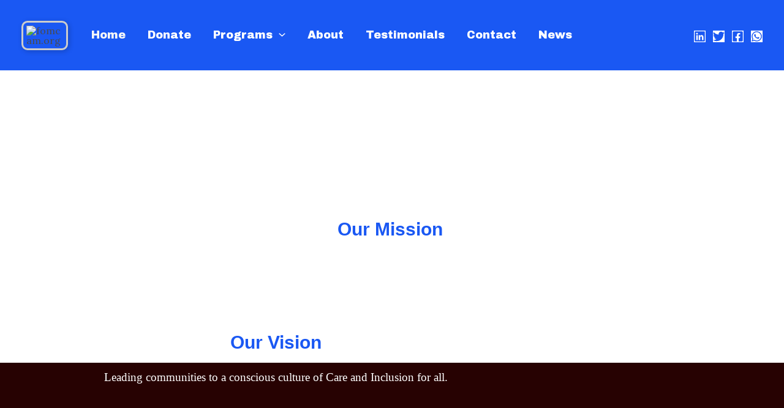

--- FILE ---
content_type: text/css
request_url: https://fomcam.org/wp-content/uploads/elementor/css/post-1448.css?ver=1769080216
body_size: 2868
content:
.elementor-1448 .elementor-element.elementor-element-ae6515c:not(.elementor-motion-effects-element-type-background), .elementor-1448 .elementor-element.elementor-element-ae6515c > .elementor-motion-effects-container > .elementor-motion-effects-layer{background-image:url("https://fomcam.org/wp-content/uploads/2025/08/WhatsApp-Image-2025-08-23-at-22.00.50_3a85de82.jpg");background-position:top center;background-size:contain;}.elementor-1448 .elementor-element.elementor-element-ae6515c{transition:background 0.3s, border 0.3s, border-radius 0.3s, box-shadow 0.3s;margin-top:108px;margin-bottom:0px;padding:237px 7px 4px 0px;}.elementor-1448 .elementor-element.elementor-element-ae6515c > .elementor-background-overlay{transition:background 0.3s, border-radius 0.3s, opacity 0.3s;}.elementor-1448 .elementor-element.elementor-element-4375962 > .elementor-widget-container{margin:0px 0px 0px 0px;padding:0px 0px 0px 0px;}.elementor-1448 .elementor-element.elementor-element-4375962{text-align:center;}.elementor-1448 .elementor-element.elementor-element-4375962 .elementor-heading-title{font-family:"Poppins", Sans-serif;font-size:30px;font-weight:bold;color:var( --e-global-color-astglobalcolor1 );}.elementor-1448 .elementor-element.elementor-element-d7e2e71 > .elementor-background-overlay{background-color:transparent;background-image:linear-gradient(180deg, #074AF2 8%, #000000E6 100%);opacity:1;}.elementor-1448 .elementor-element.elementor-element-d7e2e71{margin-top:-5px;margin-bottom:-5px;padding:0px 0px 35px 0px;}.elementor-1448 .elementor-element.elementor-element-7f5596b > .elementor-element-populated{margin:0px 0px 0px 0px;--e-column-margin-right:0px;--e-column-margin-left:0px;padding:0px 0px 0px 0px;}.elementor-1448 .elementor-element.elementor-element-743cbcb{text-align:center;font-family:"Times New Roman", Sans-serif;font-size:19px;color:var( --e-global-color-astglobalcolor5 );}.elementor-1448 .elementor-element.elementor-element-50e43d5{margin-top:11px;margin-bottom:6px;padding:0px 0px -1px 0px;}.elementor-1448 .elementor-element.elementor-element-92b08ef > .elementor-widget-container{margin:3px 3px 3px 3px;padding:2px 0px 0px 0px;}.elementor-1448 .elementor-element.elementor-element-92b08ef{text-align:center;}.elementor-1448 .elementor-element.elementor-element-92b08ef .elementor-heading-title{font-family:"Poppins", Sans-serif;font-size:30px;font-weight:700;color:var( --e-global-color-astglobalcolor1 );}.elementor-1448 .elementor-element.elementor-element-1c3108c:not(.elementor-motion-effects-element-type-background), .elementor-1448 .elementor-element.elementor-element-1c3108c > .elementor-motion-effects-container > .elementor-motion-effects-layer{background-color:#270202;}.elementor-1448 .elementor-element.elementor-element-1c3108c > .elementor-background-overlay{opacity:1;transition:background 0.3s, border-radius 0.3s, opacity 0.3s;}.elementor-1448 .elementor-element.elementor-element-1c3108c{transition:background 0.3s, border 0.3s, border-radius 0.3s, box-shadow 0.3s;margin-top:-5px;margin-bottom:-5px;padding:0px 0px 35px 0px;}.elementor-1448 .elementor-element.elementor-element-6ddadcd{text-align:center;font-family:"Times New Roman", Sans-serif;font-size:19px;color:#FFFFFF;}.elementor-1448 .elementor-element.elementor-element-44dd07f{margin-top:45px;margin-bottom:0px;}.elementor-1448 .elementor-element.elementor-element-7414f7a{text-align:center;}.elementor-1448 .elementor-element.elementor-element-7414f7a .elementor-heading-title{font-family:"Poppins", Sans-serif;font-size:30px;font-weight:700;color:var( --e-global-color-astglobalcolor1 );}.elementor-1448 .elementor-element.elementor-element-6e2f681{margin-top:-17px;margin-bottom:100px;padding:0px 0px 0px 0px;}.elementor-bc-flex-widget .elementor-1448 .elementor-element.elementor-element-e8c6ac4.elementor-column .elementor-widget-wrap{align-items:center;}.elementor-1448 .elementor-element.elementor-element-e8c6ac4.elementor-column.elementor-element[data-element_type="column"] > .elementor-widget-wrap.elementor-element-populated{align-content:center;align-items:center;}.elementor-1448 .elementor-element.elementor-element-e8c6ac4 > .elementor-element-populated{margin:0px 60px 0px 0px;--e-column-margin-right:60px;--e-column-margin-left:0px;}.elementor-1448 .elementor-element.elementor-element-b9d0bf1{width:var( --container-widget-width, 100% );max-width:100%;--container-widget-width:100%;--container-widget-flex-grow:0;text-align:justify;font-family:"Times New Roman", Sans-serif;font-size:16px;}.elementor-1448 .elementor-element.elementor-element-b9d0bf1 > .elementor-widget-container{margin:6px 6px 6px 6px;padding:49px 0px 0px 0px;}.elementor-1448 .elementor-element.elementor-element-e3897f4 > .elementor-widget-container{background-color:var( --e-global-color-astglobalcolor5 );margin:72px 0px 0px 0px;padding:0px 0px 0px 0px;}.elementor-1448 .elementor-element.elementor-element-e3897f4{text-align:center;}.elementor-1448 .elementor-element.elementor-element-e3897f4 img{width:100%;max-width:100%;height:440px;opacity:1;border-radius:29px 29px 29px 29px;}.elementor-1448 .elementor-element.elementor-element-38d09553{margin-top:-3%;margin-bottom:-1%;padding:0% 3% 0% 3%;}.elementor-1448 .elementor-element.elementor-element-6c472af1 > .elementor-widget-wrap > .elementor-widget:not(.elementor-widget__width-auto):not(.elementor-widget__width-initial):not(:last-child):not(.elementor-absolute){margin-block-end:20px;}.elementor-1448 .elementor-element.elementor-element-23152d6d{text-align:center;}.elementor-1448 .elementor-element.elementor-element-23152d6d .elementor-heading-title{font-family:"Poppins", Sans-serif;font-size:40px;font-weight:700;text-transform:none;font-style:normal;text-decoration:none;line-height:1.2em;letter-spacing:0px;word-spacing:0em;color:#113AFF;}.elementor-1448 .elementor-element.elementor-element-ccfb95a .elementor-repeater-item-4aed7de{text-align:center;}.elementor-1448 .elementor-element.elementor-element-ccfb95a .elementor-repeater-item-bf20107{text-align:center;}.elementor-1448 .elementor-element.elementor-element-ccfb95a .elementor-repeater-item-a57ba8a{text-align:center;}.elementor-1448 .elementor-element.elementor-element-ccfb95a .elementor-repeater-item-83aa4a7{text-align:center;}.elementor-1448 .elementor-element.elementor-element-ccfb95a .elementor-repeater-item-b0ae956{text-align:center;}.elementor-1448 .elementor-element.elementor-element-ccfb95a .elementor-repeater-item-dc36371{text-align:center;}.elementor-1448 .elementor-element.elementor-element-ccfb95a .sina-slider-content .sina-overlay{background-color:rgba(0,0,0,0.5);}.elementor-1448 .elementor-element.elementor-element-ccfb95a .sina-banner-slider .owl-prev, .elementor-1448 .elementor-element.elementor-element-ccfb95a .sina-banner-slider .owl-next{background-color:#1085e4;color:#fafafa;font-family:Arial;top:48%;padding:2px 14px 6px 14px;}.elementor-1448 .elementor-element.elementor-element-ccfb95a{width:var( --container-widget-width, 81.477% );max-width:81.477%;--container-widget-width:81.477%;--container-widget-flex-grow:0;}.elementor-1448 .elementor-element.elementor-element-ccfb95a > .elementor-widget-container{margin:5px 5px 5px 5px;padding:0px 0px 0px 0px;}.elementor-1448 .elementor-element.elementor-element-ccfb95a .sina-banner-sbtn{margin-left:20px;}.rtl .elementor-1448 .elementor-element.elementor-element-ccfb95a .sina-banner-sbtn{margin-right:20px;margin-left:auto;}.elementor-1448 .elementor-element.elementor-element-ccfb95a .sina-slider-content{height:273px;padding:192px 145px 220px 120px;}.elementor-1448 .elementor-element.elementor-element-ccfb95a .sina-banner-title{color:#fafafa;font-size:40px;font-weight:600;line-height:50px;margin-bottom:15px;}.elementor-1448 .elementor-element.elementor-element-ccfb95a .sina-banner-title > span{color:#1085e4;}.elementor-1448 .elementor-element.elementor-element-ccfb95a .sina-banner-subtitle{color:#fafafa;font-size:30px;font-weight:600;line-height:40px;margin-bottom:10px;}.elementor-1448 .elementor-element.elementor-element-ccfb95a .sina-banner-desc{color:#fafafa;font-size:16px;line-height:24px;margin-bottom:40px;}.elementor-1448 .elementor-element.elementor-element-ccfb95a  .tooltip{font-size:12px;line-height:16px;}.elementor-1448 .elementor-element.elementor-element-ccfb95a  .tooltip-inner{color:#fafafa;background-color:#222;width:120px;border-radius:4px 4px 4px 4px;padding:5px 10px 5px 10px;}.elementor-1448 .elementor-element.elementor-element-ccfb95a  .tooltip.top .tooltip-arrow{border-top-color:#222;}.elementor-1448 .elementor-element.elementor-element-ccfb95a  .tooltip.bottom .tooltip-arrow{border-bottom-color:#222;}.elementor-1448 .elementor-element.elementor-element-ccfb95a  .tooltip.left .tooltip-arrow{border-left-color:#222;}.elementor-1448 .elementor-element.elementor-element-ccfb95a  .tooltip.right .tooltip-arrow{border-right-color:#222;}.elementor-1448 .elementor-element.elementor-element-ccfb95a .sina-banner-slider .owl-dot{border-color:#1085e4;}.elementor-1448 .elementor-element.elementor-element-ccfb95a .sina-banner-slider .owl-dot.active{background-color:#1085e4;}.elementor-1448 .elementor-element.elementor-element-ccfb95a .sina-banner-slider .owl-next{border-radius:4px 4px 4px 4px;}.elementor-1448 .elementor-element.elementor-element-ccfb95a .sina-banner-slider .owl-prev{border-radius:4px 4px 4px 4px;}.elementor-1448 .elementor-element.elementor-element-2f762dd{text-align:center;}.elementor-1448 .elementor-element.elementor-element-2f762dd .elementor-heading-title{font-family:"Poppins", Sans-serif;font-size:40px;font-weight:700;line-height:54px;color:#004FFF;}.elementor-1448 .elementor-element.elementor-element-e4bd456 > .elementor-container > .elementor-column > .elementor-widget-wrap{align-content:center;align-items:center;}.elementor-1448 .elementor-element.elementor-element-e4bd456 > .elementor-background-overlay{background-color:#F3EDE5;opacity:0.5;}.elementor-1448 .elementor-element.elementor-element-e4bd456{margin-top:2%;margin-bottom:0%;padding:0% 3% 0% 3%;}.elementor-1448 .elementor-element.elementor-element-2cf26dc4.elementor-column > .elementor-widget-wrap{justify-content:center;}.elementor-1448 .elementor-element.elementor-element-2cf26dc4 > .elementor-widget-wrap > .elementor-widget:not(.elementor-widget__width-auto):not(.elementor-widget__width-initial):not(:last-child):not(.elementor-absolute){margin-block-end:0px;}.elementor-1448 .elementor-element.elementor-element-2979b566{text-align:center;}.elementor-1448 .elementor-element.elementor-element-2979b566 .elementor-heading-title{font-family:"Poppins", Sans-serif;font-size:65px;font-weight:600;text-transform:none;font-style:normal;text-decoration:none;line-height:1.2em;letter-spacing:0px;word-spacing:0em;color:#2C4EF5;}.elementor-1448 .elementor-element.elementor-element-5d38e16b .elementor-column-gap-custom .elementor-column > .elementor-element-populated{padding:15%;}.elementor-1448 .elementor-element.elementor-element-5d38e16b > .elementor-background-overlay{opacity:0.5;}.elementor-1448 .elementor-element.elementor-element-4849635d > .elementor-widget-wrap > .elementor-widget:not(.elementor-widget__width-auto):not(.elementor-widget__width-initial):not(:last-child):not(.elementor-absolute){margin-block-end:0px;}.elementor-1448 .elementor-element.elementor-element-d115eb5 .elementor-icon-box-wrapper{text-align:center;}.elementor-1448 .elementor-element.elementor-element-d115eb5 .elementor-icon-box-title{margin-block-end:10px;}.elementor-1448 .elementor-element.elementor-element-d115eb5 .elementor-icon-box-title, .elementor-1448 .elementor-element.elementor-element-d115eb5 .elementor-icon-box-title a{font-family:"Poppins", Sans-serif;font-size:22px;font-weight:600;text-transform:capitalize;font-style:normal;text-decoration:none;line-height:1.2em;letter-spacing:0px;word-spacing:0em;}.elementor-1448 .elementor-element.elementor-element-d115eb5 .elementor-icon-box-description{font-family:"Poppins", Sans-serif;font-size:16px;font-weight:300;text-transform:none;font-style:normal;text-decoration:none;line-height:1.5em;letter-spacing:0px;word-spacing:0em;}.elementor-1448 .elementor-element.elementor-element-462f4f12 > .elementor-widget-wrap > .elementor-widget:not(.elementor-widget__width-auto):not(.elementor-widget__width-initial):not(:last-child):not(.elementor-absolute){margin-block-end:0px;}.elementor-1448 .elementor-element.elementor-element-1bc9f510 .elementor-icon-box-wrapper{text-align:center;}.elementor-1448 .elementor-element.elementor-element-1bc9f510 .elementor-icon-box-title{margin-block-end:10px;color:#1C244B;}.elementor-1448 .elementor-element.elementor-element-1bc9f510 .elementor-icon-box-title, .elementor-1448 .elementor-element.elementor-element-1bc9f510 .elementor-icon-box-title a{font-family:"Poppins", Sans-serif;font-size:22px;font-weight:600;text-transform:capitalize;font-style:normal;text-decoration:none;line-height:1.2em;letter-spacing:0px;word-spacing:0em;}.elementor-1448 .elementor-element.elementor-element-1bc9f510 .elementor-icon-box-description{font-family:"Poppins", Sans-serif;font-size:16px;font-weight:300;text-transform:none;font-style:normal;text-decoration:none;line-height:1.5em;letter-spacing:0px;word-spacing:0em;color:#324A6D;}.elementor-1448 .elementor-element.elementor-element-450f0ee6 > .elementor-widget-wrap > .elementor-widget:not(.elementor-widget__width-auto):not(.elementor-widget__width-initial):not(:last-child):not(.elementor-absolute){margin-block-end:0px;}.elementor-1448 .elementor-element.elementor-element-3e321752 .elementor-icon-box-wrapper{text-align:center;}.elementor-1448 .elementor-element.elementor-element-3e321752 .elementor-icon-box-title{margin-block-end:10px;color:#1C244B;}.elementor-1448 .elementor-element.elementor-element-3e321752 .elementor-icon-box-title, .elementor-1448 .elementor-element.elementor-element-3e321752 .elementor-icon-box-title a{font-family:"Poppins", Sans-serif;font-size:22px;font-weight:600;text-transform:capitalize;font-style:normal;text-decoration:none;line-height:1.2em;letter-spacing:0px;word-spacing:0em;}.elementor-1448 .elementor-element.elementor-element-3e321752 .elementor-icon-box-description{font-family:"Poppins", Sans-serif;font-size:16px;font-weight:300;text-transform:none;font-style:normal;text-decoration:none;line-height:1.5em;letter-spacing:0px;word-spacing:0em;color:#324A6D;}.elementor-1448 .elementor-element.elementor-element-30b1128e > .elementor-widget-wrap > .elementor-widget:not(.elementor-widget__width-auto):not(.elementor-widget__width-initial):not(:last-child):not(.elementor-absolute){margin-block-end:0px;}.elementor-1448 .elementor-element.elementor-element-4dbdff63 .elementor-icon-box-wrapper{text-align:center;}.elementor-1448 .elementor-element.elementor-element-4dbdff63 .elementor-icon-box-title{margin-block-end:10px;color:#1C244B;}.elementor-1448 .elementor-element.elementor-element-4dbdff63 .elementor-icon-box-title, .elementor-1448 .elementor-element.elementor-element-4dbdff63 .elementor-icon-box-title a{font-family:"Poppins", Sans-serif;font-size:22px;font-weight:600;text-transform:capitalize;font-style:normal;text-decoration:none;line-height:1.2em;letter-spacing:0px;word-spacing:0em;}.elementor-1448 .elementor-element.elementor-element-4dbdff63 .elementor-icon-box-description{font-family:"Poppins", Sans-serif;font-size:16px;font-weight:300;text-transform:none;font-style:normal;text-decoration:none;line-height:1.5em;letter-spacing:0px;word-spacing:0em;color:#324A6D;}.elementor-1448 .elementor-element.elementor-element-342fa3e{margin-top:43px;margin-bottom:43px;}.elementor-1448 .elementor-element.elementor-element-d542718{text-align:center;}.elementor-1448 .elementor-element.elementor-element-d542718 .elementor-heading-title{font-family:"Poppins", Sans-serif;font-size:40px;font-weight:bold;color:#0023E4;}.elementor-1448 .elementor-element.elementor-element-8c57d18 > .elementor-container > .elementor-column > .elementor-widget-wrap{align-content:center;align-items:center;}.elementor-1448 .elementor-element.elementor-element-8c57d18:not(.elementor-motion-effects-element-type-background), .elementor-1448 .elementor-element.elementor-element-8c57d18 > .elementor-motion-effects-container > .elementor-motion-effects-layer{background-color:var( --e-global-color-astglobalcolor0 );}.elementor-1448 .elementor-element.elementor-element-8c57d18 > .elementor-container{max-width:1142px;}.elementor-1448 .elementor-element.elementor-element-8c57d18{transition:background 0.3s, border 0.3s, border-radius 0.3s, box-shadow 0.3s;margin-top:-8px;margin-bottom:0px;padding:0px 0px -8px 0px;}.elementor-1448 .elementor-element.elementor-element-8c57d18 > .elementor-background-overlay{transition:background 0.3s, border-radius 0.3s, opacity 0.3s;}.elementor-1448 .elementor-element.elementor-element-6b68c8d:not(.elementor-motion-effects-element-type-background) > .elementor-widget-wrap, .elementor-1448 .elementor-element.elementor-element-6b68c8d > .elementor-widget-wrap > .elementor-motion-effects-container > .elementor-motion-effects-layer{background-color:var( --e-global-color-astglobalcolor0 );}.elementor-1448 .elementor-element.elementor-element-6b68c8d > .elementor-element-populated{transition:background 0.3s, border 0.3s, border-radius 0.3s, box-shadow 0.3s;}.elementor-1448 .elementor-element.elementor-element-6b68c8d > .elementor-element-populated > .elementor-background-overlay{transition:background 0.3s, border-radius 0.3s, opacity 0.3s;}.elementor-1448 .elementor-element.elementor-element-ed087f5 > .elementor-widget-container{margin:-15px -15px -15px -15px;padding:-3px -3px -3px -3px;}.elementor-1448 .elementor-element.elementor-element-ed087f5 .elementor-swiper-button.elementor-swiper-button-prev, .elementor-1448 .elementor-element.elementor-element-ed087f5 .elementor-swiper-button.elementor-swiper-button-next{font-size:35px;}.elementor-1448 .elementor-element.elementor-element-ed087f5 .swiper-pagination-bullet{width:7px;height:7px;}.elementor-1448 .elementor-element.elementor-element-ed087f5 .elementor-image-carousel-wrapper .elementor-image-carousel .swiper-slide-image{border-radius:0px 0px 0px 0px;}.elementor-1448 .elementor-element.elementor-element-46dc0ec{text-align:center;}.elementor-1448 .elementor-element.elementor-element-46dc0ec .elementor-heading-title{font-family:"Poppins", Sans-serif;font-size:40px;font-weight:700;color:var( --e-global-color-astglobalcolor1 );}.elementor-1448 .elementor-element.elementor-element-36100391:not(.elementor-motion-effects-element-type-background), .elementor-1448 .elementor-element.elementor-element-36100391 > .elementor-motion-effects-container > .elementor-motion-effects-layer{background-color:transparent;background-image:linear-gradient(180deg, #427BFC 0%, #f2295b 100%);}.elementor-1448 .elementor-element.elementor-element-36100391{transition:background 0.3s, border 0.3s, border-radius 0.3s, box-shadow 0.3s;padding:100px 0px 100px 0px;}.elementor-1448 .elementor-element.elementor-element-36100391 > .elementor-background-overlay{transition:background 0.3s, border-radius 0.3s, opacity 0.3s;}.elementor-1448 .elementor-element.elementor-element-4952bb1 .elementor-image-box-wrapper{text-align:center;}.elementor-1448 .elementor-element.elementor-element-4952bb1.elementor-position-right .elementor-image-box-img{margin-left:17px;}.elementor-1448 .elementor-element.elementor-element-4952bb1.elementor-position-left .elementor-image-box-img{margin-right:17px;}.elementor-1448 .elementor-element.elementor-element-4952bb1.elementor-position-top .elementor-image-box-img{margin-bottom:17px;}.elementor-1448 .elementor-element.elementor-element-4952bb1 .elementor-image-box-title{margin-bottom:0px;font-size:25px;font-weight:900;color:#ffffff;}.elementor-1448 .elementor-element.elementor-element-4952bb1 .elementor-image-box-wrapper .elementor-image-box-img{width:42%;}.elementor-1448 .elementor-element.elementor-element-4952bb1 .elementor-image-box-img img{border-radius:100px;transition-duration:0.3s;}.elementor-1448 .elementor-element.elementor-element-4952bb1 .elementor-image-box-description{font-family:"Helvetica", Sans-serif;font-size:13px;font-weight:500;font-style:italic;letter-spacing:0.4px;color:var( --e-global-color-astglobalcolor5 );}.elementor-1448 .elementor-element.elementor-element-25119f4a{--divider-border-style:solid;--divider-color:#dbdbdb;--divider-border-width:2px;}.elementor-1448 .elementor-element.elementor-element-25119f4a .elementor-divider-separator{width:8%;margin:0 auto;margin-center:0;}.elementor-1448 .elementor-element.elementor-element-25119f4a .elementor-divider{text-align:center;padding-block-start:2px;padding-block-end:2px;}.elementor-1448 .elementor-element.elementor-element-444f893 .elementor-button{font-weight:500;letter-spacing:0.8px;border-style:solid;border-width:1px 1px 1px 1px;border-color:var( --e-global-color-astglobalcolor5 );border-radius:6px 6px 6px 6px;padding:4px 12px 7px 14px;}.elementor-1448 .elementor-element.elementor-element-380d275d{--divider-border-style:solid;--divider-color:#dbdbdb;--divider-border-width:2px;}.elementor-1448 .elementor-element.elementor-element-380d275d .elementor-divider-separator{width:8%;margin:0 auto;margin-center:0;}.elementor-1448 .elementor-element.elementor-element-380d275d .elementor-divider{text-align:center;padding-block-start:2px;padding-block-end:2px;}.elementor-1448 .elementor-element.elementor-element-15be07b7 .elementor-image-box-wrapper{text-align:center;}.elementor-1448 .elementor-element.elementor-element-15be07b7.elementor-position-right .elementor-image-box-img{margin-left:4px;}.elementor-1448 .elementor-element.elementor-element-15be07b7.elementor-position-left .elementor-image-box-img{margin-right:4px;}.elementor-1448 .elementor-element.elementor-element-15be07b7.elementor-position-top .elementor-image-box-img{margin-bottom:4px;}.elementor-1448 .elementor-element.elementor-element-15be07b7 .elementor-image-box-title{margin-bottom:0px;font-size:25px;font-weight:500;color:var( --e-global-color-astglobalcolor5 );}.elementor-1448 .elementor-element.elementor-element-15be07b7 .elementor-image-box-wrapper .elementor-image-box-img{width:34%;}.elementor-1448 .elementor-element.elementor-element-15be07b7 .elementor-image-box-img img{border-radius:38px;transition-duration:0.3s;}.elementor-1448 .elementor-element.elementor-element-15be07b7 .elementor-image-box-description{font-size:12px;font-weight:700;font-style:italic;letter-spacing:2.5px;text-shadow:0px 0px 10px rgba(0,0,0,0.3);color:var( --e-global-color-astglobalcolor5 );}.elementor-1448 .elementor-element.elementor-element-9102800 .elementor-button{font-weight:500;letter-spacing:0.8px;border-style:solid;border-width:1px 1px 1px 1px;border-color:var( --e-global-color-astglobalcolor5 );border-radius:6px 6px 6px 6px;padding:4px 12px 7px 14px;}.elementor-1448 .elementor-element.elementor-element-10b48c78 > .elementor-widget-wrap > .elementor-widget:not(.elementor-widget__width-auto):not(.elementor-widget__width-initial):not(:last-child):not(.elementor-absolute){margin-block-end:20px;}.elementor-1448 .elementor-element.elementor-element-4285ec18 .elementor-image-box-wrapper{text-align:center;}.elementor-1448 .elementor-element.elementor-element-4285ec18.elementor-position-right .elementor-image-box-img{margin-left:0px;}.elementor-1448 .elementor-element.elementor-element-4285ec18.elementor-position-left .elementor-image-box-img{margin-right:0px;}.elementor-1448 .elementor-element.elementor-element-4285ec18.elementor-position-top .elementor-image-box-img{margin-bottom:0px;}.elementor-1448 .elementor-element.elementor-element-4285ec18 .elementor-image-box-title{margin-bottom:0px;font-size:25px;font-weight:900;text-transform:uppercase;color:#ffffff;}.elementor-1448 .elementor-element.elementor-element-4285ec18 .elementor-image-box-wrapper .elementor-image-box-img{width:31%;}.elementor-1448 .elementor-element.elementor-element-4285ec18 .elementor-image-box-img img{border-radius:100px;transition-duration:0.3s;}.elementor-1448 .elementor-element.elementor-element-4285ec18 .elementor-image-box-description{font-size:13px;font-weight:500;text-transform:capitalize;font-style:italic;letter-spacing:0.3px;color:var( --e-global-color-astglobalcolor5 );}.elementor-1448 .elementor-element.elementor-element-5ce4ca02{--divider-border-style:solid;--divider-color:#dbdbdb;--divider-border-width:2px;}.elementor-1448 .elementor-element.elementor-element-5ce4ca02 .elementor-divider-separator{width:8%;margin:0 auto;margin-center:0;}.elementor-1448 .elementor-element.elementor-element-5ce4ca02 .elementor-divider{text-align:center;padding-block-start:2px;padding-block-end:2px;}.elementor-1448 .elementor-element.elementor-element-b15d300 .elementor-button{font-weight:500;letter-spacing:0.8px;border-style:solid;border-width:1px 1px 1px 1px;border-color:var( --e-global-color-astglobalcolor5 );border-radius:6px 6px 6px 6px;padding:4px 12px 7px 14px;}.elementor-1448 .elementor-element.elementor-element-c1c6d31 > .elementor-widget-wrap > .elementor-widget:not(.elementor-widget__width-auto):not(.elementor-widget__width-initial):not(:last-child):not(.elementor-absolute){margin-block-end:20px;}.elementor-1448 .elementor-element.elementor-element-52411f1 .elementor-image-box-wrapper{text-align:center;}.elementor-1448 .elementor-element.elementor-element-52411f1.elementor-position-right .elementor-image-box-img{margin-left:4px;}.elementor-1448 .elementor-element.elementor-element-52411f1.elementor-position-left .elementor-image-box-img{margin-right:4px;}.elementor-1448 .elementor-element.elementor-element-52411f1.elementor-position-top .elementor-image-box-img{margin-bottom:4px;}.elementor-1448 .elementor-element.elementor-element-52411f1 .elementor-image-box-title{margin-bottom:0px;font-size:25px;font-weight:900;text-transform:uppercase;color:var( --e-global-color-astglobalcolor5 );}.elementor-1448 .elementor-element.elementor-element-52411f1 .elementor-image-box-wrapper .elementor-image-box-img{width:34%;}.elementor-1448 .elementor-element.elementor-element-52411f1 .elementor-image-box-img img{border-radius:38px;transition-duration:0.3s;}.elementor-1448 .elementor-element.elementor-element-52411f1 .elementor-image-box-description{font-size:12px;font-weight:400;font-style:italic;letter-spacing:0.7px;color:var( --e-global-color-astglobalcolor5 );}.elementor-1448 .elementor-element.elementor-element-0257352 > .elementor-widget-container{padding:-7px 0px 0px 0px;}.elementor-1448 .elementor-element.elementor-element-0257352 .elementor-button{font-weight:500;letter-spacing:0.8px;border-style:solid;border-width:1px 1px 1px 1px;border-color:var( --e-global-color-astglobalcolor5 );border-radius:6px 6px 6px 6px;padding:4px 12px 7px 14px;}.elementor-1448 .elementor-element.elementor-element-2ea7d93 > .elementor-widget-container{margin:13px 13px 13px 13px;padding:39px 0px 0px 0px;}.elementor-1448 .elementor-element.elementor-element-2ea7d93{text-align:center;}.elementor-1448 .elementor-element.elementor-element-2ea7d93 .elementor-heading-title{font-family:"Poppins", Sans-serif;font-size:40px;font-weight:700;color:var( --e-global-color-astglobalcolor1 );}.elementor-1448 .elementor-element.elementor-element-2f9fa3d > .elementor-background-overlay{background-color:transparent;background-image:radial-gradient(at center center, #0022FF 3%, #000000 100%);opacity:0.74;}.elementor-1448 .elementor-element.elementor-element-662f738 > .elementor-element-populated{margin:42px 0px 0px 0px;--e-column-margin-right:0px;--e-column-margin-left:0px;}body.elementor-page-1448:not(.elementor-motion-effects-element-type-background), body.elementor-page-1448 > .elementor-motion-effects-container > .elementor-motion-effects-layer{background-color:#FFFFFF;}@media(max-width:1024px) and (min-width:768px){.elementor-1448 .elementor-element.elementor-element-4849635d{width:50%;}.elementor-1448 .elementor-element.elementor-element-462f4f12{width:50%;}.elementor-1448 .elementor-element.elementor-element-450f0ee6{width:50%;}.elementor-1448 .elementor-element.elementor-element-30b1128e{width:50%;}}@media(min-width:1025px){.elementor-1448 .elementor-element.elementor-element-ae6515c:not(.elementor-motion-effects-element-type-background), .elementor-1448 .elementor-element.elementor-element-ae6515c > .elementor-motion-effects-container > .elementor-motion-effects-layer{background-attachment:fixed;}}@media(max-width:1024px){.elementor-1448 .elementor-element.elementor-element-e8c6ac4 > .elementor-element-populated{margin:0px 0px 0px 0px;--e-column-margin-right:0px;--e-column-margin-left:0px;padding:0px 20px 0px 20px;}.elementor-1448 .elementor-element.elementor-element-38d09553{margin-top:20%;margin-bottom:0%;padding:0% 5% 0% 5%;}.elementor-1448 .elementor-element.elementor-element-6c472af1 > .elementor-widget-wrap > .elementor-widget:not(.elementor-widget__width-auto):not(.elementor-widget__width-initial):not(:last-child):not(.elementor-absolute){margin-block-end:15px;}.elementor-1448 .elementor-element.elementor-element-23152d6d .elementor-heading-title{font-size:45px;}.elementor-1448 .elementor-element.elementor-element-ccfb95a .sina-slider-content{height:500px;padding:80px 100px 100px 100px;}.elementor-1448 .elementor-element.elementor-element-e4bd456{margin-top:15%;margin-bottom:0%;padding:0% 5% 0% 5%;}.elementor-1448 .elementor-element.elementor-element-2979b566 .elementor-heading-title{font-size:45px;}.elementor-1448 .elementor-element.elementor-element-5d38e16b{padding:0% 8% 0% 8%;}.elementor-1448 .elementor-element.elementor-element-d115eb5 .elementor-icon-box-description{font-size:14px;}.elementor-1448 .elementor-element.elementor-element-1bc9f510 .elementor-icon-box-description{font-size:14px;}.elementor-1448 .elementor-element.elementor-element-3e321752 .elementor-icon-box-description{font-size:14px;}.elementor-1448 .elementor-element.elementor-element-4dbdff63 .elementor-icon-box-description{font-size:14px;}.elementor-1448 .elementor-element.elementor-element-36100391{padding:100px 25px 100px 25px;}.elementor-1448 .elementor-element.elementor-element-4952bb1 .elementor-image-box-title{font-size:25px;}.elementor-1448 .elementor-element.elementor-element-15be07b7 .elementor-image-box-title{font-size:25px;}.elementor-1448 .elementor-element.elementor-element-4285ec18 .elementor-image-box-title{font-size:25px;}.elementor-1448 .elementor-element.elementor-element-52411f1 .elementor-image-box-title{font-size:25px;}}@media(max-width:767px){.elementor-1448 .elementor-element.elementor-element-ae6515c{margin-top:-1px;margin-bottom:0px;padding:0px 0px 0px 0px;}.elementor-1448 .elementor-element.elementor-element-9a548d3 > .elementor-element-populated{margin:88px 0px 0px 0px;--e-column-margin-right:0px;--e-column-margin-left:0px;padding:0px 0px 0px 0px;}.elementor-1448 .elementor-element.elementor-element-d7e2e71{margin-top:15px;margin-bottom:15px;}.elementor-1448 .elementor-element.elementor-element-44dd07f{margin-top:16px;margin-bottom:0px;}.elementor-1448 .elementor-element.elementor-element-6e2f681{margin-top:6px;margin-bottom:50px;padding:0px 0px 0px 10px;}.elementor-1448 .elementor-element.elementor-element-e8c6ac4 > .elementor-element-populated{padding:20px 10px 10px 10px;}.elementor-1448 .elementor-element.elementor-element-b9d0bf1 > .elementor-widget-container{margin:-58px 0px 0px 0px;}.elementor-1448 .elementor-element.elementor-element-2851bf7 > .elementor-element-populated{padding:10px 10px 10px 10px;}.elementor-1448 .elementor-element.elementor-element-e3897f4 > .elementor-widget-container{margin:-4px 0px -4px 0px;padding:-2px 0px -3px 0px;}.elementor-1448 .elementor-element.elementor-element-e3897f4{text-align:center;}.elementor-1448 .elementor-element.elementor-element-e3897f4 img{width:100%;height:298px;object-fit:cover;}.elementor-1448 .elementor-element.elementor-element-38d09553{margin-top:0%;margin-bottom:0%;}.elementor-1448 .elementor-element.elementor-element-23152d6d .elementor-heading-title{font-size:28px;line-height:1.1em;}.elementor-1448 .elementor-element.elementor-element-ccfb95a .sina-banner-sbtn{margin-left:15px;}.rtl .elementor-1448 .elementor-element.elementor-element-ccfb95a .sina-banner-sbtn{margin-right:15px;margin-left:auto;}.elementor-1448 .elementor-element.elementor-element-ccfb95a .sina-slider-content{padding:60px 20px 60px 20px;}.elementor-1448 .elementor-element.elementor-element-2f762dd .elementor-heading-title{font-size:25px;}.elementor-1448 .elementor-element.elementor-element-e4bd456{margin-top:0%;margin-bottom:0%;}.elementor-1448 .elementor-element.elementor-element-2979b566 .elementor-heading-title{font-size:28px;line-height:1.1em;}.elementor-1448 .elementor-element.elementor-element-5d38e16b .elementor-column-gap-custom .elementor-column > .elementor-element-populated{padding:0%;}.elementor-1448 .elementor-element.elementor-element-5d38e16b{margin-top:10%;margin-bottom:0%;}.elementor-1448 .elementor-element.elementor-element-4849635d > .elementor-element-populated{margin:0px 0px 0px 0px;--e-column-margin-right:0px;--e-column-margin-left:0px;}.elementor-1448 .elementor-element.elementor-element-d115eb5 .elementor-icon-box-title, .elementor-1448 .elementor-element.elementor-element-d115eb5 .elementor-icon-box-title a{font-size:18px;}.elementor-1448 .elementor-element.elementor-element-462f4f12 > .elementor-element-populated{margin:25% 0% 0% 0%;--e-column-margin-right:0%;--e-column-margin-left:0%;}.elementor-1448 .elementor-element.elementor-element-1bc9f510 .elementor-icon-box-title, .elementor-1448 .elementor-element.elementor-element-1bc9f510 .elementor-icon-box-title a{font-size:18px;}.elementor-1448 .elementor-element.elementor-element-450f0ee6 > .elementor-element-populated{margin:25% 0% 0% 0%;--e-column-margin-right:0%;--e-column-margin-left:0%;}.elementor-1448 .elementor-element.elementor-element-3e321752 .elementor-icon-box-title, .elementor-1448 .elementor-element.elementor-element-3e321752 .elementor-icon-box-title a{font-size:18px;}.elementor-1448 .elementor-element.elementor-element-30b1128e > .elementor-element-populated{margin:25% 0% 0% 0%;--e-column-margin-right:0%;--e-column-margin-left:0%;}.elementor-1448 .elementor-element.elementor-element-4dbdff63 .elementor-icon-box-title, .elementor-1448 .elementor-element.elementor-element-4dbdff63 .elementor-icon-box-title a{font-size:18px;}.elementor-1448 .elementor-element.elementor-element-d542718 .elementor-heading-title{font-size:27px;}.elementor-1448 .elementor-element.elementor-element-36100391{padding:50px 20px 50px 20px;}.elementor-1448 .elementor-element.elementor-element-4952bb1 .elementor-image-box-img{margin-bottom:17px;}.elementor-1448 .elementor-element.elementor-element-65c0b4a7 > .elementor-element-populated{padding:50px 0px 0px 0px;}.elementor-1448 .elementor-element.elementor-element-15be07b7 .elementor-image-box-img{margin-bottom:4px;}.elementor-1448 .elementor-element.elementor-element-10b48c78 > .elementor-element-populated{padding:50px 0px 0px 0px;}.elementor-1448 .elementor-element.elementor-element-4285ec18 .elementor-image-box-img{margin-bottom:0px;}.elementor-1448 .elementor-element.elementor-element-c1c6d31 > .elementor-element-populated{padding:50px 0px 0px 0px;}.elementor-1448 .elementor-element.elementor-element-52411f1 .elementor-image-box-img{margin-bottom:4px;}}

--- FILE ---
content_type: text/css;charset=UTF-8
request_url: https://fomcam.org/?display_custom_css=css&ver=6.8.3
body_size: -232
content:
/* Apply a simple frame to all images on the site */
img {
  border: 3px solid #ccc;
  border-radius: 10px;
  padding: 5px;
  box-shadow: 2px 2px 8px rgba(0, 0, 0, 0.2);
}
